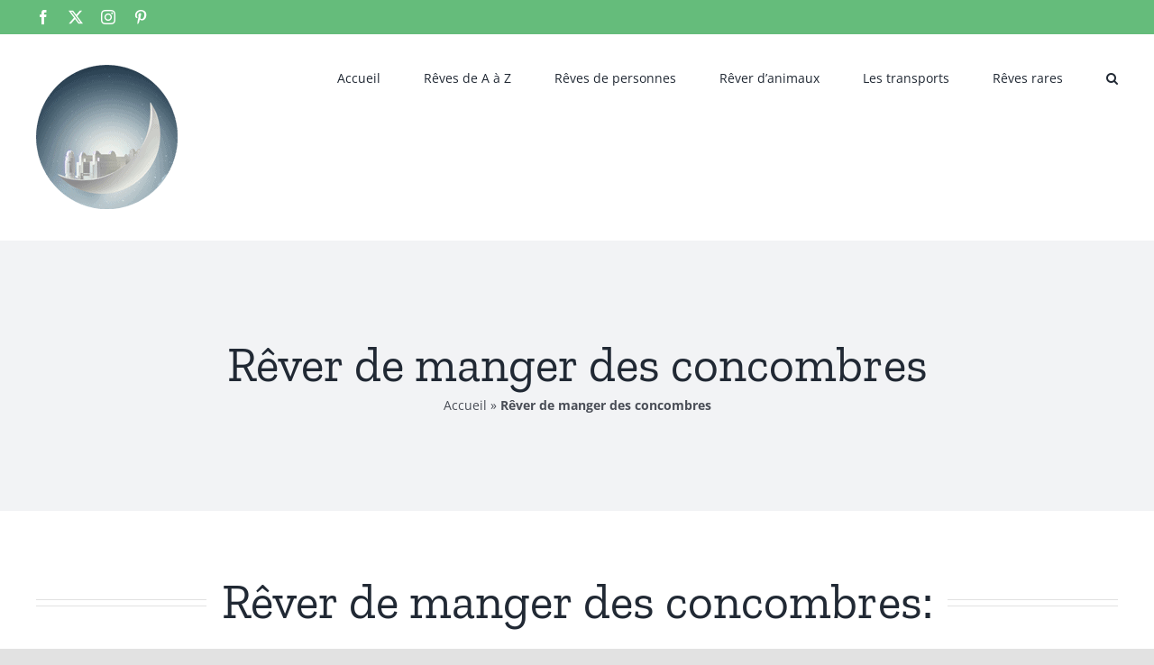

--- FILE ---
content_type: text/html; charset=utf-8
request_url: https://www.google.com/recaptcha/api2/aframe
body_size: 267
content:
<!DOCTYPE HTML><html><head><meta http-equiv="content-type" content="text/html; charset=UTF-8"></head><body><script nonce="g4zHPVAqJfMaLxndQUtmcA">/** Anti-fraud and anti-abuse applications only. See google.com/recaptcha */ try{var clients={'sodar':'https://pagead2.googlesyndication.com/pagead/sodar?'};window.addEventListener("message",function(a){try{if(a.source===window.parent){var b=JSON.parse(a.data);var c=clients[b['id']];if(c){var d=document.createElement('img');d.src=c+b['params']+'&rc='+(localStorage.getItem("rc::a")?sessionStorage.getItem("rc::b"):"");window.document.body.appendChild(d);sessionStorage.setItem("rc::e",parseInt(sessionStorage.getItem("rc::e")||0)+1);localStorage.setItem("rc::h",'1769893770294');}}}catch(b){}});window.parent.postMessage("_grecaptcha_ready", "*");}catch(b){}</script></body></html>